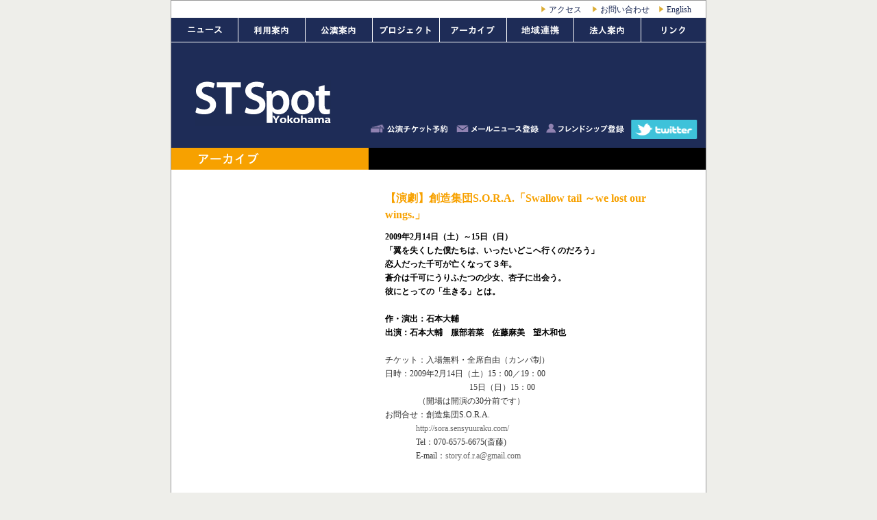

--- FILE ---
content_type: text/html
request_url: http://stspot.jp/finished/soraswallow-tail-we-lost-our-w.html
body_size: 3910
content:





 




<!DOCTYPE html PUBLIC "-//W3C//DTD XHTML 1.0 Transitional//EN" "http://www.w3.org/TR/xhtml1/DTD/xhtml1-transitional.dtd">
<html xmlns="http://www.w3.org/1999/xhtml">
<head>
<meta http-equiv="Content-Type" content="text/html; charset=UTF-8" />
<META NAME="Keywords" content="STスポット,Drama,Dance,Music,Film,Visual arts,横浜,ST通信,ダンス,音楽,映像,美術,劇場,小空間,小劇場,演劇,アート,舞台,コンテンポラリーダンス,公演,アーティストの表現空間">
<meta name="description" content="横浜の小劇場「STスポット」">
<meta name="ROBOTS" content="all">

<title>STスポット横浜</title>
<link rel="stylesheet" href="http://stspot.jp/stspot.css" type="text/css" media="all" />

<!-- for scrollbar -->
<link rel="stylesheet" href="/css/sc.css" type="text/css" media="all" />
<script type="text/javascript" language="javascript" src="/js/mootools.v1.11.js"></script>
<script type="text/javascript" language="javascript" src="/js/scrollBarMoo.js"></script>
<script type="text/javascript" language="javascript" src="/js/smooth.pack.js"></script>
<!-- /for scrollbar -->

<script type="text/javascript" language="javascript">
function subWin1(){
window.open("/member.html","window","resizable=yes,scrollbars=yes,menubar=no,directories=no,status=no,location=no,width=680");
}

function subWin2(){
window.open("/ticket-form.html","window2","resizable=yes,scrollbars=yes,menubar=no,directories=no,status=no,location=no,width=680");
}

function subWin3(){
window.open("/mail-news.html","window2","resizable=yes,scrollbars=yes,menubar=no,directories=no,status=no,location=no,width=680");
}
</script>




<!-- ### picasa ### -->
<script type="text/javascript" language="javascript" >
var userID ='stspotst';
var albumUrl = 'http://picasaweb.google.co.jp/stspotst/SORA';
var tmp = albumUrl.split('/')
var albumKye = tmp[tmp.length-1];
	var cutsharp = /#/;
	r = albumKye.search(cutsharp);
	if(r != -1){
		albumKye = albumKye.split('#')[0];
		}else if(r == -1){
/* 		return; */
	}

var
feedUrl =
'https://picasaweb.google.com/data/feed/api/user/'+userID+'/album/'+
albumKye
+'?kind=photo&alt=json-in-script&callback=picasaCallback&start-index=1&max-results=30';
var htmlText = '<div class="photo">';

function picasaRequestPhoto() {
insertScript(feedUrl);
};

function insertScript(query) {
var script = document.createElement('script');
script.type = 'text/javascript';
script.src = query;
document.getElementsByTagName('head')[0].appendChild(script);
};

function picasaCallback(response) {

//alert(response.toSource());
var items = response.feed.entry;
for (var i = 0; i < items.length; i++) {
var description = items[i].summary.$t;
var thumbnails = items[i].media$group.media$thumbnail[2].url;
var thumbnailUrl = items[i].link[2].href;
//alert(description);
//alert(thumbnails);
//alert(thumbnailUrl);

htmlText += '<a href="'+thumbnailUrl+'"><img src="'+thumbnails+'" alt="" width="240px" /><br /><span>'+description+'</span></a>';
}
var container = document.getElementById("photo");
//alert(container);
htmlText += '</div>'
container.innerHTML = htmlText ;
}

window.addEvent('domready', function() {
picasaRequestPhoto();
});

</script>
<!-- ### /picasa ### -->





<!--footer_Recommend-->



<script type="text/javascript" language="javascript" >

var rec_picasaCallback;

window.addEvent('domready', function() {
var userID ='stspotst';
var rec_albumUrl = 'https://picasaweb.google.com/117674761330773218608/UjuGLH#';
var rec_tmp = rec_albumUrl.split('/')
var rec_albumKye = rec_tmp[rec_tmp.length-1];
	var cutsharp = /#/;
	r = rec_albumKye.search(cutsharp);
	if(r != -1){
		rec_albumKye = rec_albumKye.split('#')[0];
	}else if(r == -1){
/* 		return; */
	}

var
rec_feedUrl =
'https://picasaweb.google.com/data/feed/api/user/'+userID+'/album/'+
rec_albumKye
+'?kind=photo&alt=json-in-script&callback=rec_picasaCallback&start-index=1&max-results=30';
var rec_htmlText = '<div class="photo">';

function rec_picasaRequestPhoto() {
//alert("rec_picasaRequestPhoto_1");
rec_insertScript(rec_feedUrl);
};

function rec_insertScript(query) {
//alert("rec_insertScript_2");
var script = document.createElement('script');
script.type = 'text/javascript';
script.src = query;
document.getElementsByTagName('head')[0].appendChild(script);
};

rec_picasaCallback = function(response) {
//alert("rec_picasaCallback");
var rec_container = document.getElementById("recommend_photo");

//alert(response.toSource());
var items = response.feed.entry;
for (var i = 0; i < 1; i++) {
var description = items[i].summary.$t;
var thumbnails = items[i].media$group.media$thumbnail[2].url;
var thumbnailUrl = $('recommend_url').getProperty('href');
//alert(description);
//alert(thumbnails);
//alert(thumbnailUrl);

rec_htmlText += '<a href="'+thumbnailUrl+'"><img src="'+thumbnails+'" alt="" width="72px" /></a>';
}
rec_htmlText += '</div>'
rec_container.innerHTML = rec_htmlText ;
}

rec_picasaRequestPhoto();
});

</script>



<!--/footer_Recommend-->

</head>


<body id="performance" class="archive">

<!--wrapper-->
<div id="wrapper">
<!--header-->
<a name="top"></a>
<div id="header">
<div id="functionnavi-container">
<ul id="functionnavi">
<li class="english"><a href="/en/english.html">English</a></li>
<li class="contact"><a href="/guide/contact.html">お問い合わせ</a></li>
<li class="access"><a href="/guide/access.html">アクセス</a></li>
</ul>
</div>
<ul id="main">
<li class="m97"><a id="btn_news" href="http://stspot.jp/news/2016/">ニュース</a></li>
<li class="m84"><a id="btn_useguide" href="/guide/"$>/">利用案内</a></li>
<li class="m84"><a id="btn_performance" href="http://stspot.jp/schedule/2016/06/">公演案内</a></li>
<li class="m84"><a id="btn_st_blog" href="/mag">プロジェクト</a></li>
		
			
		
			
		
			
		
			
		
			
				<li class="m84"><a id="btn_archive" href="http://stspot.jp/finished/2016/05/">アーカイブ</a></li>
        		
		

<li class="m120"><a id="btn_npo_stspot" href="/npo/artedu.html">エデュケーション</a></li>
<li class="m84"><a id="btn_intro" href="/npo/history.html">法人案内</a></li>






<li class="menu_W84_end"><a id="btn_link" href="/link.html">リンク</a></li>
<div class="clear"></div>
</ul>
<h1><a href="http://stspot.jp/index2.html"><img alt="ST Spot" src="http://stspot.jp/images/title.gif" /></a></h1>
<ul id="sub">
<li id="ticket"><a href="javascript:subWin2();">公演チケット予約</a></li>
<li id="mailnews"><a href="javascript:subWin3();">メールニュース登録</a></li>
<li id="friend"><a href="javascript:subWin1();">フレンドシップ登録</a></li>
<li id="twitter"><a href="http://twitter.com/stspot" target="_blank"><img src="/images/twitter.gif" alt="Follow ST spot" /></a></li>
</ul>
</div>
<!--/header-->

<!--main-->
<div id="main">
<!--head_label-->
<div class="head_label">

<div class="label_color" style="float:left; background-color:#f7a100;"><h2><img alt="アーカイブ" src="../images/label_orange.gif" /></h2></div>


<div class="label_black" style="float:left;"></div>
<div class="clear"></div>
</div>
<!--/head_label-->
<div id="photo">
<!--<div id="first"><img alt="main photo" src="../images/main.jpg" /></div>
<div class="sub"><img alt="sub photo" src="../images/sub1.jpg" /></div>
<div class="sub"><img alt="sub photo" src="../images/sub2.jpg" /></div>-->
</div>
<div id="info">
<h3>【演劇】創造集団S.O.R.A.「Swallow tail ～we lost our wings.」</h3>
<div id="date">2009年2月14日（土）～15日（日）<br /><p>「翼を失くした僕たちは、いったいどこへ行くのだろう」<br />恋人だった千可が亡くなって３年。<br />蒼介は千可にうりふたつの少女、杏子に出会う。<br />彼にとっての「生きる」とは。<br /></p>
<p>&nbsp;</p>
<p>作・演出：石本大輔</p>
<p>出演：石本大輔　服部若菜　佐藤麻美　望木和也</p></div>
<div id="more"><p>チケット：入場無料・全席自由（カンパ制）</p>
<p>日時：2009年2月14日（土）15：00／19：00</p>
<p>　　　　　　　　　　 15日（日）15：00</p>
<p>　　　　（開場は開演の30分前です）</p>
<p>お問合せ：創造集団S.O.R.A.</p>
<p>&nbsp;&nbsp;&nbsp;&nbsp;&nbsp;&nbsp;&nbsp;&nbsp;&nbsp;&nbsp;&nbsp;&nbsp;&nbsp;&nbsp; <a href="http://sora.sensyuuraku.com/">http://sora.sensyuuraku.com/</a><br />&nbsp;&nbsp;&nbsp;&nbsp;&nbsp;&nbsp;&nbsp;&nbsp;&nbsp;&nbsp;&nbsp;&nbsp;&nbsp;&nbsp; Tel：070-6575-6675(斎藤)<br />&nbsp;&nbsp;&nbsp;&nbsp;&nbsp;&nbsp;&nbsp;&nbsp;&nbsp;&nbsp;&nbsp;&nbsp;&nbsp;&nbsp; E-mail：<a href="mailto:story.of.r.a@gmail.com">story.of.r.a@gmail.com</a><br /></p>
<p>&nbsp;&nbsp;&nbsp;&nbsp;&nbsp;&nbsp;&nbsp;&nbsp;&nbsp;&nbsp;&nbsp;&nbsp;&nbsp; </p></div>
</div>
<div class="clear"></div>
</div>
<!--/main-->

<!--footer-->
	<div id="footer">
		<!--footer-left-->
    	<div id="footer-left">
			<p id="recommend">ピックアップ</p>
		
				<div id="recommend_photo">
					<!--<img alt="photo" src="http://stspot.jp/images/photo.jpg" />-->
				</div>
				<div class="recommend_text">
					<div class="date">6月1日（水）～6月13日（月）</div>
					<div class="title">【提携】山縣太一『ドッグマンノーライフ』</div>
					<div class="text">







僕は舞台上から客席を見ていて客席を舞台と想定してパフォーマンスをする事がよ...</div>
					<div class="more"><img alt="more_read" src="http://stspot.jp/images/more_arrow.gif" /><a id="recommend_url" href="http://stspot.jp/recommend/dogmannolife.html"> more read</a></div>
				</div>
		
		</div>
		<!--/footer-left-->
		<!--footer-right-->
		<div id="footer-right">
  			<p id="news">ニュース</p>
				<ul id="news_text">
				
					<li><a href="http://stspot.jp/news/at-st-2015.html">at ST 記録集「障害と身体をめぐる旅」&nbsp;2016.4.21</a></li>
				
					<li><a href="http://stspot.jp/news/20160401.html">ＳＴスポット館長就任のご挨拶&nbsp;2016.04.01</a></li>
				
					<li><a href="http://stspot.jp/news/20141209.html">冬期休館のお知らせ&nbsp;2015.10.30</a></li>
				
					<li><a href="http://stspot.jp/news/2015324.html">「STスポット国際恊働製作2014-2015」レポートをアップしました。&nbsp;2015.03.24</a></li>
				
					<li><a href="http://stspot.jp/news/2014106.html">坂あがりスカラシップ2014　対象者決定のお知らせ&nbsp;2014.10.6</a></li>
				
					<li><a href="http://stspot.jp/news/20140916.html">N.N.N.5総評&nbsp;2014.09.16</a></li>
				
					<li><a href="http://stspot.jp/news/20140630.html">STスポットよりお知らせ&nbsp;2014.06.30</a></li>
				
				</ul>
		<p id="copy"></p>
		<p id="get_rss"><a href="/atom.xml"><img src="/images/RSS.gif" alt="RSS" /></a></p>
		</div>
		<!--/footer-right-->
         <div class="clear"></div>
		 
	</div>
	<!--/footer-->

</div>
<!--/wrapper-->
</body>
</html>



--- FILE ---
content_type: text/css
request_url: http://stspot.jp/stspot.css
body_size: 4547
content:
@charset "UTF-8";
/* CSS Document */

.clear{clear:both;}
img {border:0px none;}

a {
	outline-style:none;
	text-decoration:none;
	color:#666666;
}

a:hover {
	color:#000000;
	background:url(images/arrow.gif) no-repeat 0 4px;
	padding:0 0 0 12px;
}

ul{list-style-type:none;}

body, p, ul, ol, li, img, div, h1, h2{
	margin:0px;
	padding:0px;
	border:0px;
}

body {
	text-align:center;
	background-color:#EEEEEA;
	font-family:"HiraKakuPro-W3","ヒラギノ角ゴ Pro W3","ＭＳ Ｐゴシック", "Osaka";
	font-size:12px;
	line-height:20px;
	color:#333333;
}

#wrapper{
	width:780px;
	background-color:#FFFFFF;
	margin:0 auto;
	text-align:left;
	border:1px solid #999999;
}

h3{
	font-size:15px;
	line-height:35px;
	font-weight:bold;
	margin:30px 0 0 0;}
h4{
	font-size:12px;
	line-height:20px;
	font-weight:bold;}
	
.type12{
	font-size:12px;
	line-height:20px;
	font-family:"HiraKakuPro-W3","ヒラギノ角ゴ Pro W3","ＭＳ Ｐゴシック", "Osaka";
}
.type10{
	font-size:10px;
	line-height:15px;
	font-family:"HiraKakuPro-W3","ヒラギノ角ゴ Pro W3","ＭＳ Ｐゴシック", "Osaka";
}

.kei{
	border-top:1px solid #E4007F;
	margin:0 36px;
}

.bold{font-weight:bold;}
.orange{color:#ed6b1a;}
.head_label{
	width:780px;
	height:32px;}

.label_color{
	width:288px;
	height:32px;
}

body#news div.label_color{background-color:#f5cc00;}
body#schedule div.label_color{background-color:#e33b81;}
body#performance div.label_color{background-color:#e33b81;}
body#archive div.label_color{background-color:#f7a100;}
body#link div.label_color{background-color:#909091;}

body.npo div.label_color{
	background-color:#48afd4;
	width:204px;
}

body.english div.label_color{
	background-color:#7c68c4;
	width:204px;
}

body.guide div.label_color{
	background-color:#7cc231;
	width:204px;
}

.label_black{
	width:492px;
	height:32px;
	background-color:#000000;}

body.guide div#main div.label_black, body.english div#main div.label_black, body.npo div#main div.label_black{
	width:576px;
}

.label_pink h2 img{margin:auto auto auto 36px;}
.entry{width:780px;}
.mtdate{
	width:240px;
	float:left;
	margin:0px 12px 40px 36px;
	border-top:2px;
	border-top-color:#e33b81;
	border-top-style:solid;
	display:inline;
	color:#000000;}
.mtdate p{margin:3px auto 0px 0px;}
.mtbody{
	width:444px;
	float:right;
	margin:0px 36px 40px 12px;
	border-top:2px;
	border-top-color:#e33b81;
	border-top-style:solid;
	display:inline;}
.mtbody_title{
	margin:3px auto 0px 0px;
	font-size:14px;
	font-weight:bold;}
.mtbody_title a{color:#e33b81;}
.mtbody_title a:hover{text-decoration:underline;}
.mtbody_body{}
.month_selecta{
	margin:0px auto 0px 36px;
	font-family:"HiraKakuPro-W3","ヒラギノ角ゴ Pro W3","ＭＳ Ｐゴシック", "Osaka";
	font-size:19px;
	font-weight:bold;}
body#schedule .month_selecta li{
	float:left;
	margin:26px 20px 2px 0px;
	display:inline;}
.month_selecta li a{color:#666666;}
.month_selecta li a:hover{color:#e4007f;}

#functionnavi-container{
background: #fff;
height: 25px;
}
#functionnavi-container #functionnavi{
width: 400px;
float: right;
}
#functionnavi-container #functionnavi li{
float: right;
width: 97px;
padding:3px 0 0;
}
#functionnavi-container #functionnavi li.english{
width: 68px;
}
#functionnavi-container #functionnavi li.access{
width: 75px;
}
#functionnavi-container #functionnavi li a{
color: #1E2C57;
font-size: 12px;
background: url(images/sankaku_yellow.gif) no-repeat 0 2px;
padding-left: 11px;
}
#functionnavi-container #functionnavi li a:hover{
padding-left: 11px;
}
#header{
	clear: both;
	position:relative;
	width:780px;
	height:215px;
	background-color:#1e2c57;}
#header h1{
	position: absolute;
	left: 35px;
	top: 116px;}
	
/*button*/
div#header ul#main{
	clear: both;
}

#header ul#main li{
	width:98px;
	height:36px;
	float:left;
}
	
#header ul#main li.m97{
	width: 97px;
}
#header ul#main li.menu_W84_end{
	width: 95px;
}
	
div#header ul#main li a{
	display:block;
	width:98px;
	height:36px;
	background-position: 0px -50px;
	background-repeat: no-repeat;
	text-indent: -1000em;
	background: url(../images/navi-global.gif) no-repeat;
}

div#header ul#main li a#btn_news{
width:97px;
background-position: 0px 0px;}
div#header ul#main li a#btn_useguide{
background-position: -97px 0px;}
div#header ul#main li a#btn_performance{
background-position: -195px 0px;}
div#header ul#main li a#btn_st_blog{
background-position: -293px 0px;}
div#header ul#main li a#btn_archive{
background-position: -391px 0px;}
div#header ul#main li a#btn_npo_stspot{
background-position: -489px 0px; }
div#header ul#main li a#btn_intro{
background-position: -587px 0px;}
div#header ul#main li a#btn_link{
background-position: -685px 0px;}

body#news div#header ul#main li a#btn_news,
body.news div#header ul#main li a#btn_news,
div#header ul#main li a#btn_news:hover{
background-position: 0px -36px;}
body.guide div#header ul#main li a#btn_useguide,
div#header ul#main li a#btn_useguide:hover{
background-position: -97px -36px;}
body.schedule div#header ul#main li a#btn_performance,
body#schedule div#header ul#main li a#btn_performance,
div#header ul#main li a#btn_performance:hover{
background-position: -195px -36px;}
div#header ul#main li a#btn_st_blog:hover{
background-position: -293px -36px;}
body#archive div#header ul#main li a#btn_archive,
div#header ul#main li a#btn_archive:hover{
background-position: -391px -36px;}
body#education ul#main li a#btn_npo_stspot,
div#header ul#main li a#btn_npo_stspot:hover{
background-position: -489px -36px; }
body#history div#header ul#main li a#btn_intro,
div#header ul#main li a#btn_intro:hover{
background-position: -587px -36px;}
body#link div#header ul#main li a#btn_link,
div#header ul#main li a#btn_link:hover{
background-position: -685px -36px;}




div#header ul#sub{
	position:absolute;
	width: 489px;
	right:0px;
	bottom:21px;
}
div#header ul#sub li{
float: left;
}
div#header ul#sub li div{
	margin-bottom:5px;
}

div#header ul#sub li a{
	display:block;
	width:110px;
	height:15px;
	line-height:1px;
	text-indent: -1000em;
	margin-top:5px;
}

div#header ul#sub li a:hover{
padding: 0;
}

div#header ul#sub li div a#bbs{
	display:block;
	width:27px;
	height:12px;
	line-height:1px;
	text-indent: -1000em
}

div#header ul#sub li div a#english{
	display:block;
	width:43px;
	height:12px;
	line-height:1px;
	text-indent: -1000em
}

div#header ul#sub li#ticket a{
width: 125px;
background: url("images/bt_ticket.gif") no-repeat 0 0;}
div#header ul#sub li#mailnews a{
width: 131px;
background: url("images/bt_mail.gif") no-repeat 0 0;}
div#header ul#sub li#friend a{
width: 123px;
background: url("images/bt_friend.gif") no-repeat 0 0;}
div#header ul#sub li#twitter a{
text-indent: 0;
margin-top:0;
width:110px;}

div#header ul#sub li#ticket a:hover,
div#header ul#sub li#mailnews a:hover,
div#header ul#sub li#friend a:hover{
background-position: 0 -36px;
}

/*
div#wrapper div#header ul#sub li#friend a:hover{background: url("images/bt_friend.gif") no-repeat 0 0;}
div#wrapper div#header ul#sub li#ticket a:hover{background: url("images/bt_ticket.gif") no-repeat 0 0;}
*/
div#header h1 a:hover{
	background:none;
	padding:0;
}

div#main{
	width:780px;
	background-color:#FFFFFF;
}

#footer{
	position:relative;
	width:780px;
	background-color:#656464;}
#footer-left{
	height:216px;
	padding-left:36px;
	padding-right: 12px;
	padding-top: 34px;
	float:left;
	background-color:#69a930;}
#footer-left p#recommend{
background: #E3007F;
width: 251px;
height: 26px;
padding: 6px 0 0 37px;
margin:0 0 0 0;
font-size: 18px;
color: #fff;
position: absolute;
top: 0;
left: 0;
}
#footer-left div#recommend_photo{
	float:left;
}

#footer-left div#recommend_photo div.photo a, #footer-left div#recommend_photo div.photo a:hover{
	background-image:none;
	padding:0;
}

#footer-left div#recommend_photo img{
	margin:12px 12px 0 0;
	width:72px;}

#footer-left .recommend_text{
	float:left;
	font-size: 10px;
	text-align: left;
	width: 156px;
	font-weight:bold;}
#footer-left .recommend_text .date{
	margin:9px 12px 0 0;
	color:#000000;}
#footer-left .recommend_text .title{
	margin:0 12px 0 0;
	color:#ffffff;}
#footer-left .recommend_text .text{
color: #fff;
font-weight: normal;
}
#footer-left .recommend_text .more{margin:0 12px 0 0;}
#footer-left .recommend_text .more a{
	color:#cada00;
	font-size:10px;
	font-weight:normal;
	letter-spacing:0.1em;}
#footer-left .recommend_text .more a:hover{
	background-image:none;
	padding:0;}
#footer-right{
	width:492px;
	height:250px;
	float:left;}
#footer-right p#news{
font-size: 18px;
color: #FBC600;
margin:8px 0px 0px 36px;}
#footer-right ul#news_text{
	margin:12px 12px 0px 36px;
	text-align: left;}
#footer-right ul#news_text li{}
#footer-right ul#news_text li a{
background: url(images/sankaku_white.gif) no-repeat 0 3px;
padding-left: 10px;
color:#FFFFFF;
}
#footer-right ul#news_text li a:hover{
background: url(images/sankaku_white.gif) no-repeat 0 3px;
padding-left: 10px;
	color:#cccccc;
	text-decoration:underline;}
#footer #copy{
	position:absolute;
	bottom:8px;
	right:12px;
	z-index:1;
	width:300px;
	height:41px;
	background:url(images/logo.gif) 0 0 no-repeat;}
#footer #get_rss{
position: absolute;
width: 50px;
right: 10px;
top: 10px;
}

#footer #get_rss a:hover{
background: none;
padding: 0;
}

/*index*/
body#home div#main{background-color:#ffffff;}
#index_photo{
	float:left;
	display:inline;
}

#index_photo {
    position:relative;
    width:516px; /* Change this to your images width */
    height:288px; /* Change this to your images height */
    background:url(images/index_photo.jpg) no-repeat 50% 50%;
}
#index_photo img {
    position:absolute;
    top:0px;
    left:0px;
    display:none;
}
#index_photo a {
    border:0;
    display:block;
}

#index_photo a:hover{
background: none;
padding: 0;
}

#index_schedule{
	float:left;
	width:192px;
	height:270px;
	margin:0px auto auto 24px;
	display:inline;
}

#ticket-form{
	float:center;
	width:600px;
	margin:24px 24px 24px 24px;
}

.form {
	border-top:solid 1px #999999;
	border-right:solid 1px #999999;
	font-size:12px;
	width:100%;
}
.form caption {
	line-height:250%;
	background-color:#999999;
	color:#FFFFFF;
	text-align:left;
	padding-left:10px;
}
.form th, .form td{
	padding:7px;
	line-height:1.2em;
	border-left:solid 1px #999999;
	border-bottom:solid 1px #999999;
	font-weight:normal;
}
.form th {
	width:200px;
}

.required {
	color:#FF0000;
	font-size:10px;
	margin-left:3px;
}


#index_schedule p{
	font-size:10px;
	line-height:15px;
	margin:0px auto 0px 0px;
}

p#e_caption{
	font-family:Helvetica,Arial,Sans-Serif;
	font-size:18px;
	font-weight:400;
	letter-spacing:1px;
	color:#666666;
	margin:12px auto 20px 0px;
}

.sche_date p{
	color:#666666; 
	margin:3px auto 0px 0px;
}

.sche_title a{color:#e4007f;}

.sche_title a:hover{text-decoration:underline;}

#scrollbar{
	display:inline;
	float:left;
	margin:48px 0px auto 24px;
}

/*performance*/
body#performance h3{
	font-size:16px;
	line-height:24px;
	font-weight:bold;
	color:#e33b81;
	margin:30px 36px 10px 24px;}
	
body#performance div#wrapper div#main div#photo{
	margin:30px 12px 0 36px;
	padding-bottom:40px;
	width:240px;
	/*background-color:#EDF0E4;*/
	float:left;
	display:inline;
}

body#performance div#wrapper div#main div#photo div.photo span{
	display:block;
	margin-bottom:10px;
}
	
body#performance div#wrapper div#main div#photo div.photo a{
	background-image:no-image;
	padding:0;
}

body#performance div#wrapper div#main div#photo div#first{
	width:240px;
	background-color:#666666;
	margin:40px 12px 0px 36px;}
body#performance div#wrapper div#main div#photo div.sub{
	width:240px;
	background-color:#666666;
	margin:12px 12px 0px 36px;}
body#performance div#wrapper div#main div#info{
	width:492px;
	background-color:#ffffff;
	float:right;}
body#performance div#wrapper div#main div#info div#date{
	font-size:12px;
	line-height:20px;
	font-weight:bold;
	color:#000000;
	margin:10px 36px 20px 24px;}
body#performance div#wrapper div#main div#info div#more{margin:20px 36px 40px 24px;}

/*guide*/
body.guide ul#submenu li#list_3{ 
	display:none;
}

body#stage ul#submenu li#list_3, body#sound ul#submenu li#list_3, body#light ul#submenu li#list_3{
	display:block;
}

body#index ul#submenu li#index a,
body#mousikomi ul#submenu li#mousikomi a,
body#zumen ul#submenu li#zumen a,
body#stage ul#submenu li ul li#stage a,
body#sound ul#submenu li ul li#sound a,
body#light ul#submenu li ul li#light a,
body#fee ul#submenu li#fee a,
body#contact ul#submenu li#contact-info a,
body#access ul#submenu li#access a
{	
	color:#000000;
	background:url(images/arrow.gif) no-repeat 0 4px;
	padding:0 0 0 12px;
}

body.guide div#main ul#submenu, body.npo div#main ul#submenu{
	width:204px;
	margin:36px 0 0 0px;
}

body.guide div#main ul#submenu li, body.npo div#main ul#submenu li{
	border:1px solid #ffffff;
	line-height:24px;
	margin:0 0 0 36px;
}

body.guide div#main ul#submenu li ul li{
	border:1px solid #ffffff;
}

body.guide div#main div.contents, body.npo div#main div.contents{
	width:576px;
}
body.guide div#main div.contents p.address{
margin-bottom: 15px;
}
body.guide div#main div.contents p, body.guide div#main div.contents ul, body.guide div#main table, body.guide div#main div.contents img#zumen, body.guide div#main div.contents img#map{
	margin:0 24px 0 12px;}
body.guide div#main div.contents ol{margin:0 0 0 30px;}
body.guide div#main div.contents h4{margin:20px 24px 5px 12px;}
body.guide div#main div.contents h3{
	color:#7CC231;
	margin:30px 24px 0 12px;
}
body.guide div#main table{width:540px;}
body.guide div#main table thead{
	height:40px;
	background-color:#CCCCCC;}
body.guide div#main table thead tr td, body.guide div#main table tbody tr td{padding:0 0 0 12px;}
body.guide div#main table tr, body.guide div#main table td{
	border-bottom:1px solid #666666;
	height:32px;}
body.guide div#main ul li div.index{
	width:192px; height:40px;
	background-color:#CCCCCC;
	margin:2px 0 0 0;}
body.guide div#main ul li div.index p{margin:12px 0 0 12px;}
body.guide div#main ul li div.data{
	width:348px;
	border-top:1px solid #666666;}
body.guide div#main ul li div.subdata{
	width:139px;
	border-top:1px solid #666666;}
	
/*guide>fee*/
body#fee p{margin:0;}
body#fee div#main ul, body#fee div#main ul p, body#fee div#main table, body#fee div#main ol li, body#fee div#main ol li p{margin:0;}
body#fee div#main ol li ul li{
	margin:10px 0 0 0;
}

body#fee div#main ol li{
	margin:20px 0 0 0;
}

body#fee div#main ol li ul li div.index p{
	margin:12px 0 0 12px;
}
body#fee div#main ol li ul li div.data p{
	margin:12px 0 0 12px;
}

/*archive*/
body#archive div.datemenu{
	margin-top:10px;
}

body#archive ul.year_selecta{
	font-family:Helvetica, "HiraKakuPro-W3","ヒラギノ角ゴ Pro W3","ＭＳ Ｐゴシック", "Osaka";
	font-size:12px;
	margin:0 0 0 24px;
}

body#archive ul.year_selecta li{
	margin-left:12px;
	float:left;
}

body#archive div.mtdate{
	border-top:2px solid #F7A100;
}

body#archive div.mtbody{
	border-top:2px solid #F7A100;
}

body#archive div.kei{
	border-top:1px solid #F7A100;
}

body#archive div.mtbody div.mtbody_title a{
	color:#F7A100;
}

body#archive h3{
	color:#F7A100;
	margin-left:36px;
}

body.archive div#main div#info h3{
	color:#F7A100;
}

/*news*/
body#news div.head_label{
	margin-bottom:40px;
}

body#news div.mtdate{
	border-top:2px solid #F5CC00;
}

body#news div.mtbody{
	border-top:2px solid #F5CC00;
}

body#news div.mtbody div.mtbody_title a{
	color:#666666;
}

body.news div#main div#info h3{
	color:#666666;
}

/*link*/
body#link div.contents{
	margin:20px 0 40px 300px;
}

body#link div.contents p{
	color:#666666;
	font-weight:bold;
	border-bottom:1px solid #666666;
}

/*english*/

body.english div#main div.contents{
	width:480px;
	padding-bottom:60px;
}

body.english{
	font-family:"LinotypeUnivers","Verdana","Helvetica";
}

body.english div#main div.contents h3{
	font-size:20px;
	line-height:20px;
	color:#7c68c4;
	margin:30px 0 5px 0;
}

body.english div#main div.contents h4{
	font-size:16px;
	line-height:20px;
	font-weight:normal;
	color:#7c68c4;
	margin:30px 0 5px 0;
}

body.english div#main div.contents h5{
	font-size:14px;
	line-height:20px;
	font-weight:normal;
	margin:15px 0 5px 0;
}

body.english div#main div.contents h5{
	border-bottom:1px solid #999999;
}

body.english div#main ul li div.index{
	background-color:#CCCCCC;
	width:120px;
	height:40px;
	margin:2px 0 0 0;
}

body.english div#main ul li div.data{
	border-top:1px solid #666666;
	width:192px;
}

body.english div#main ul li div.index p{
	margin:12px 0 0 12px;
}

body.english div#main ul li div.data p{
	margin:0 24px 0 12px;
}

body.english div#main div.contents table thead{
	background-color:#cccccc;
	height:40px;
}

body.english div#main table thead tr td, body#english div#main table tbody tr td{
	padding:0 0 0 12px;
}

body.english div#main table tr td{
	border-bottom:1px solid #666666;
	height:32px;
}

body#index ul#submenu li#index a,
body#list2004 ul#submenu li#list2004 a,
body#staff ul#submenu li#staff a,
body#rental ul#submenu li#rental a,
body#info ul#submenu li#info a
{	
	color:#000000;
	background:url(images/arrow.gif) no-repeat 0 4px;
	padding:0 0 0 12px;
}

body.english div#main ul#submenu{
	width:204px;
	margin:36px 0 0 0px;
}

body.english div#main ul#submenu li{
	border:1px solid #ffffff;
	line-height:24px;
	margin:0 0 0 36px;
}

body.english div#main ul#submenu li ul li{
	border:1px solid #ffffff;
}

/*NPO*/
body.npo div#main div.contents h3{
	color:#48AFD4;
	margin:30px 24px 0 12px;
}

body.npo div#main div.contents h4{
	color:#48AFD4;
	letter-spacing:1px;
	margin:20px 24px 5px 12px;
	border-top: 1px solid #48AFD4;
	border-bottom: 1px solid #48AFD4
}

body.npo div#main div.contents a#platform-banner:hover{
background: none;
padding: 0;
}

body.npo div#main div.contents p, body.npo div#main div.contents ul, body.npo div#main div.contents dl{
	margin:0 24px 0 12px;
	text-align: justify;
}

body.npo div#main div.contents dl{
	margin-top: 20px;
}

body.npo div#main div.contents dl dd ul{
	margin: 0;
	margin-left: 12px;
	list-style-image: url(/images/mark_12px.gif);
}

body.npo div#main div.contents dt{
	margin-top: 10px;
	font-weight: bold;
}

body.npo div#main div.contents dl dt, body.npo div#main div.contents dl dd{
	margin-left: 0;
	margin-right: 0;
}

body.npo div#main div.contents div#history dl dt, body.npo div#main div.contents div#history dl dd{
	margin-left:24px;
	margin-right:24px;
}

body.npo div#main div.contents div#member p.chapter{
	margin-top: 10px;
	font-weight: bold;
}

body.npo div#main div.contents a.smooth{
	color:#48AFD4;
}

body.npo div#main div.contents a.smooth:hover{
	background-image: none;
	color:#48AFD4;
	padding: 0;
}

body.npo div#main div.contents p.top_link{
	margin-top: 20px;
	text-align: right;
}

body.npo div#main div.contents p.top_link a{
	font-size: 10px;
}

body.eventform #header {
background: #1f2d57;
}

/*
 * jQuery Nivo Slider v2.3
 * http://nivo.dev7studios.com
 *
 * Copyright 2010, Gilbert Pellegrom
 * Free to use and abuse under the MIT license.
 * http://www.opensource.org/licenses/mit-license.php
 * 
 * March 2010
 */
 
 
/* The Nivo Slider styles */
.nivoSlider {
	position:relative;
}
.nivoSlider img {
	position:absolute;
	top:0px;
	left:0px;
}
/* If an image is wrapped in a link */
.nivoSlider a.ap-nivo-image-link {
	position:absolute;
	top:0px;
	left:0px;
	width:100%;
	height:100%;
	border:0;
	padding:0;
	margin:0;
	z-index:60;
	display:none;
}
/* The slices in the Slider */
.nivo-slice {
	display:block;
	position:absolute;
	z-index:50;
	height:100%;
}
/* Caption styles */
.nivo-caption {
	position:absolute;
	left:0px;
	bottom:0px;
	background:#000;
	color:#fff;
	opacity:0.8; /* Overridden by captionOpacity setting */
	width:100%;
	z-index:89;
}
.nivo-caption p {
	padding:5px;
	margin:0;
}
.nivo-caption a {
	display:inline !important;
}
.nivo-html-caption {
    display:none;
}
/* Direction nav styles (e.g. Next & Prev) */
.nivo-directionNav a {
	position:absolute;
	top:45%;
	z-index:99;
	cursor:pointer;
}
.nivo-prevNav {
	left:0px;
}
.nivo-nextNav {
	right:0px;
}
/* Control nav styles (e.g. 1,2,3...) */
.nivo-controlNav a {
	position:relative;
	z-index:99;
	cursor:pointer;
}
.nivo-controlNav a.active {
	font-weight:bold;
}

--- FILE ---
content_type: text/css
request_url: http://stspot.jp/css/sc.css
body_size: 339
content:
div#sc-wrapper{
	height:212px;
	overflow:hidden;
}

div#sc-scrollBar{
	margin-top: 48px;
	margin-left: 24px;
	background-color: #999;
	width:12px;
	height: 212px;
	float: left;
}

#scUp{
	width:12px;
	height: 15px;
	margin: 0;
	padding: 0;
	overflow: hidden;
}

#scUp a{
	display: block;
	width:12px;
	height: 15px;
	margin: 0;
	padding: 0;
	overflow: hidden;
	background-image: url(../images/sc/scUp.gif);
	background-repeat: no-repeat;
	background-position: -1px 0;
}

#scUp a:hover{
	background-position: -16px 0;
}

#scDown{
	width:12px;
	height: 15px;
	margin: 0;
	padding: 0;
	overflow: hidden;
}

#scDown a{
	display: block;
	width:12px;
	height: 15px;
	margin: 0;
	padding: 0;
	overflow: hidden;
	background-image: url(../images/sc/scDown.gif);
	background-repeat: no-repeat;
	background-position: -1px 0;
}

#scDown a:hover{
	background-position: -16px 0;
}


#scBack {
	width:12px;
	height:182px;
	background-color: #999;
}

#scHandle {
	width:12px;
	border-left: 0px solid #999;
	border-right: 0px solid #999;
	height:3px;
	background-color: #fbc600;
}


--- FILE ---
content_type: application/javascript
request_url: http://stspot.jp/js/scrollBarMoo.js
body_size: 1021
content:
			var posY = 0;
			var tarY = 0;
			var handlePosY = 0;
			var step = 50;
			var pressInterval = 100;
			var moveInterval = 50;
			var decrease = 0.2;
			var isUpBtnPress = false;
			var isDownBtnPress = false;
			var timerScrollUp = null;
			var timerScrollDown = null;
			var timerScrollMove = null;
			var container ="sc-container";
			var wrapper ="sc-wrapper";
			var isHandleDragging = false;
			var scrollBar = "sc-scrollBar";
			var scrollUpbtn = "scUp";
			var scrollUpbtnHeight = 15;
			var scrollDownbtn = "scDown";
			var scrollDownbtnHeight = 15;
			var scrollBarTop = 198;
			var scrollBarLeft = 755;
			var scrollHandleHeight = 20;
			var scrollBarHeight = 212;
			var scrollBarBackHeight = scrollBarHeight-scrollUpbtnHeight-scrollDownbtnHeight;

			function scrollUp(){
				if(isUpBtnPress){
					tarY+=step;
					if(tarY>0) tarY = 0;
					timerScrollUp = window.setTimeout(scrollUp,pressInterval);
					if(timerScrollMove ==null){
						scrollMove();
					}
				}
			}
			
			function scrollTop(){
					tarY = 0;
					timerScrollUp = window.setTimeout(scrollUp,pressInterval);
					if(timerScrollMove ==null){
						scrollMove();
					}
			}

			function scrollDown(){
				if(isDownBtnPress){
					tarY-=step;
					if(tarY<$(wrapper).getCoordinates().height-$(container).getCoordinates().height) tarY =$(wrapper).getCoordinates().height-$(container).getCoordinates().height;
					timerScrollDown = window.setTimeout(scrollDown,pressInterval);
					if(timerScrollMove ==null){
						scrollMove();
					}
				}
			}

			function pressBtn(n){ //n=0:up n=1:down
				isHandleDragging  = false;
				if(n==0){
					isUpBtnPress = true;
					scrollUp();
				}
				if(n==1){
					isDownBtnPress = true;
					scrollDown();
				}
			}

			function releaseBtn(){
				isUpBtnPress = false;
				isDownBtnPress = false;
				clearTimeout(timerScrollUp);
				clearTimeout(timerScrollDown);
			}


			function scrollMove(){
				if($(wrapper).getCoordinates().height<$(container).getCoordinates().height){
					posY += (tarY-posY)*decrease;
					$(container).style.marginTop = posY+'px';
				//	$(subConteiner).style.marginTop = posY+'px';
					if(Math.abs(tarY-posY)>0.5){
						timerScrollMove = window.setTimeout(scrollMove,moveInterval);
						if(!isHandleDragging){
							handlePosY = (-1*posY/($(container).getCoordinates().height-$(wrapper).getCoordinates().height))*(scrollBarBackHeight-scrollHandleHeight);
							//$("result").innerHTML =handlePosY;
							$("scHandle").style.top = handlePosY+'px'
						}
					}else{
						posY = tarY;
						$(container).style.marginTop = posY+'px';					
					//	$(subConteiner).style.marginTop = posY+'px';
						timerScrollMove = null;
					}
				}
			}
			
			function scDragStart(){
				isHandleDragging = true;
			}
			function scDragEnd(){
				isHandleDragging = false;
			}

			function dispValue(event){
				if(isHandleDragging){
						handlePosY = Event.pointerY(event)-scrollBarTop-$(scrollUpbtn)-scrollHandleHeight/2;
						if(handlePosY<0)handlePosY=0;
						if(handlePosY>scrollBarBackHeight-scrollHandleHeight)handlePosY=scrollBarBackHeight-scrollHandleHeight;
						tarY = -1*($(container).getCoordinates().height - $(wrapper).getCoordinates().height)* handlePosY/(scrollBarBackHeight-scrollHandleHeight);
						if(timerScrollMove ==null){
							scrollMove();
						}
						$("result").innerHTML = handlePosY/(scrollBarBackHeight-scrollHandleHeight);
						$("scHandle").style.top = handlePosY+'px';
				}
			}
			
window.addEvent('domready', function() {


	var mySlide3 = new Slider($('scBack'), $('scHandle'), {	
		steps: 182,	
		mode: 'vertical',	
		onChange: function(step){		
			tarY= -1*step;
			isHandleDragging  = true;
			scrollMove();
		},
		onComplete: function(){
			isHandleDragging  = false;
		},
		onTick: function(){
			isHandleDragging  = false;
			scrollMove();
		}
		
	}).set(0);
	

});